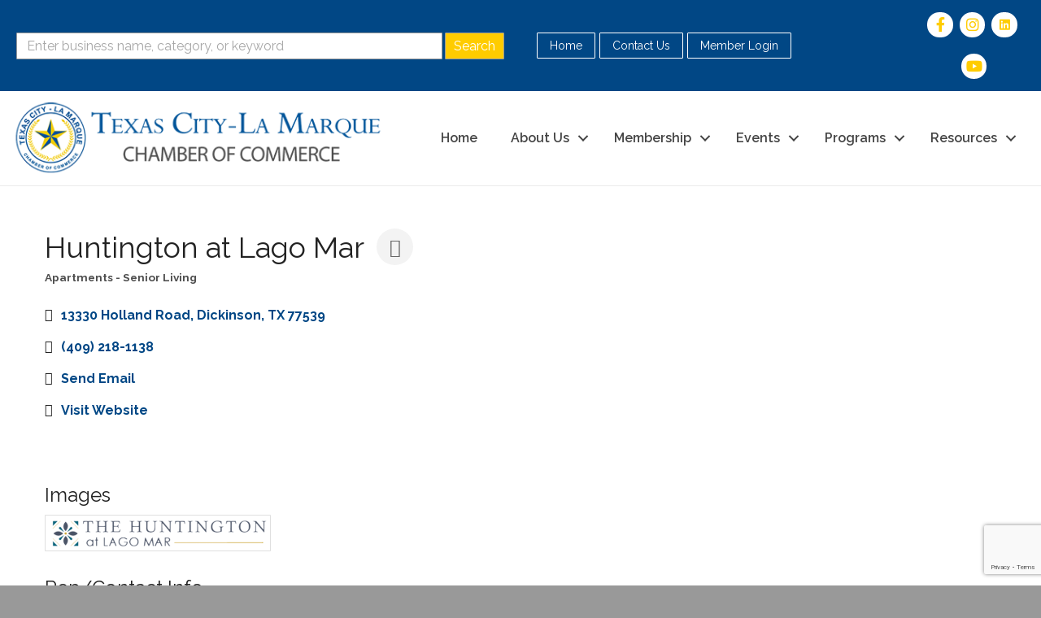

--- FILE ---
content_type: text/html; charset=utf-8
request_url: https://www.google.com/recaptcha/enterprise/anchor?ar=1&k=6LfI_T8rAAAAAMkWHrLP_GfSf3tLy9tKa839wcWa&co=aHR0cDovL2RpcmVjdG9yeS50Y2xtY2hhbWJlci5jb206ODA.&hl=en&v=PoyoqOPhxBO7pBk68S4YbpHZ&size=invisible&anchor-ms=20000&execute-ms=30000&cb=2unybsqco5sr
body_size: 48871
content:
<!DOCTYPE HTML><html dir="ltr" lang="en"><head><meta http-equiv="Content-Type" content="text/html; charset=UTF-8">
<meta http-equiv="X-UA-Compatible" content="IE=edge">
<title>reCAPTCHA</title>
<style type="text/css">
/* cyrillic-ext */
@font-face {
  font-family: 'Roboto';
  font-style: normal;
  font-weight: 400;
  font-stretch: 100%;
  src: url(//fonts.gstatic.com/s/roboto/v48/KFO7CnqEu92Fr1ME7kSn66aGLdTylUAMa3GUBHMdazTgWw.woff2) format('woff2');
  unicode-range: U+0460-052F, U+1C80-1C8A, U+20B4, U+2DE0-2DFF, U+A640-A69F, U+FE2E-FE2F;
}
/* cyrillic */
@font-face {
  font-family: 'Roboto';
  font-style: normal;
  font-weight: 400;
  font-stretch: 100%;
  src: url(//fonts.gstatic.com/s/roboto/v48/KFO7CnqEu92Fr1ME7kSn66aGLdTylUAMa3iUBHMdazTgWw.woff2) format('woff2');
  unicode-range: U+0301, U+0400-045F, U+0490-0491, U+04B0-04B1, U+2116;
}
/* greek-ext */
@font-face {
  font-family: 'Roboto';
  font-style: normal;
  font-weight: 400;
  font-stretch: 100%;
  src: url(//fonts.gstatic.com/s/roboto/v48/KFO7CnqEu92Fr1ME7kSn66aGLdTylUAMa3CUBHMdazTgWw.woff2) format('woff2');
  unicode-range: U+1F00-1FFF;
}
/* greek */
@font-face {
  font-family: 'Roboto';
  font-style: normal;
  font-weight: 400;
  font-stretch: 100%;
  src: url(//fonts.gstatic.com/s/roboto/v48/KFO7CnqEu92Fr1ME7kSn66aGLdTylUAMa3-UBHMdazTgWw.woff2) format('woff2');
  unicode-range: U+0370-0377, U+037A-037F, U+0384-038A, U+038C, U+038E-03A1, U+03A3-03FF;
}
/* math */
@font-face {
  font-family: 'Roboto';
  font-style: normal;
  font-weight: 400;
  font-stretch: 100%;
  src: url(//fonts.gstatic.com/s/roboto/v48/KFO7CnqEu92Fr1ME7kSn66aGLdTylUAMawCUBHMdazTgWw.woff2) format('woff2');
  unicode-range: U+0302-0303, U+0305, U+0307-0308, U+0310, U+0312, U+0315, U+031A, U+0326-0327, U+032C, U+032F-0330, U+0332-0333, U+0338, U+033A, U+0346, U+034D, U+0391-03A1, U+03A3-03A9, U+03B1-03C9, U+03D1, U+03D5-03D6, U+03F0-03F1, U+03F4-03F5, U+2016-2017, U+2034-2038, U+203C, U+2040, U+2043, U+2047, U+2050, U+2057, U+205F, U+2070-2071, U+2074-208E, U+2090-209C, U+20D0-20DC, U+20E1, U+20E5-20EF, U+2100-2112, U+2114-2115, U+2117-2121, U+2123-214F, U+2190, U+2192, U+2194-21AE, U+21B0-21E5, U+21F1-21F2, U+21F4-2211, U+2213-2214, U+2216-22FF, U+2308-230B, U+2310, U+2319, U+231C-2321, U+2336-237A, U+237C, U+2395, U+239B-23B7, U+23D0, U+23DC-23E1, U+2474-2475, U+25AF, U+25B3, U+25B7, U+25BD, U+25C1, U+25CA, U+25CC, U+25FB, U+266D-266F, U+27C0-27FF, U+2900-2AFF, U+2B0E-2B11, U+2B30-2B4C, U+2BFE, U+3030, U+FF5B, U+FF5D, U+1D400-1D7FF, U+1EE00-1EEFF;
}
/* symbols */
@font-face {
  font-family: 'Roboto';
  font-style: normal;
  font-weight: 400;
  font-stretch: 100%;
  src: url(//fonts.gstatic.com/s/roboto/v48/KFO7CnqEu92Fr1ME7kSn66aGLdTylUAMaxKUBHMdazTgWw.woff2) format('woff2');
  unicode-range: U+0001-000C, U+000E-001F, U+007F-009F, U+20DD-20E0, U+20E2-20E4, U+2150-218F, U+2190, U+2192, U+2194-2199, U+21AF, U+21E6-21F0, U+21F3, U+2218-2219, U+2299, U+22C4-22C6, U+2300-243F, U+2440-244A, U+2460-24FF, U+25A0-27BF, U+2800-28FF, U+2921-2922, U+2981, U+29BF, U+29EB, U+2B00-2BFF, U+4DC0-4DFF, U+FFF9-FFFB, U+10140-1018E, U+10190-1019C, U+101A0, U+101D0-101FD, U+102E0-102FB, U+10E60-10E7E, U+1D2C0-1D2D3, U+1D2E0-1D37F, U+1F000-1F0FF, U+1F100-1F1AD, U+1F1E6-1F1FF, U+1F30D-1F30F, U+1F315, U+1F31C, U+1F31E, U+1F320-1F32C, U+1F336, U+1F378, U+1F37D, U+1F382, U+1F393-1F39F, U+1F3A7-1F3A8, U+1F3AC-1F3AF, U+1F3C2, U+1F3C4-1F3C6, U+1F3CA-1F3CE, U+1F3D4-1F3E0, U+1F3ED, U+1F3F1-1F3F3, U+1F3F5-1F3F7, U+1F408, U+1F415, U+1F41F, U+1F426, U+1F43F, U+1F441-1F442, U+1F444, U+1F446-1F449, U+1F44C-1F44E, U+1F453, U+1F46A, U+1F47D, U+1F4A3, U+1F4B0, U+1F4B3, U+1F4B9, U+1F4BB, U+1F4BF, U+1F4C8-1F4CB, U+1F4D6, U+1F4DA, U+1F4DF, U+1F4E3-1F4E6, U+1F4EA-1F4ED, U+1F4F7, U+1F4F9-1F4FB, U+1F4FD-1F4FE, U+1F503, U+1F507-1F50B, U+1F50D, U+1F512-1F513, U+1F53E-1F54A, U+1F54F-1F5FA, U+1F610, U+1F650-1F67F, U+1F687, U+1F68D, U+1F691, U+1F694, U+1F698, U+1F6AD, U+1F6B2, U+1F6B9-1F6BA, U+1F6BC, U+1F6C6-1F6CF, U+1F6D3-1F6D7, U+1F6E0-1F6EA, U+1F6F0-1F6F3, U+1F6F7-1F6FC, U+1F700-1F7FF, U+1F800-1F80B, U+1F810-1F847, U+1F850-1F859, U+1F860-1F887, U+1F890-1F8AD, U+1F8B0-1F8BB, U+1F8C0-1F8C1, U+1F900-1F90B, U+1F93B, U+1F946, U+1F984, U+1F996, U+1F9E9, U+1FA00-1FA6F, U+1FA70-1FA7C, U+1FA80-1FA89, U+1FA8F-1FAC6, U+1FACE-1FADC, U+1FADF-1FAE9, U+1FAF0-1FAF8, U+1FB00-1FBFF;
}
/* vietnamese */
@font-face {
  font-family: 'Roboto';
  font-style: normal;
  font-weight: 400;
  font-stretch: 100%;
  src: url(//fonts.gstatic.com/s/roboto/v48/KFO7CnqEu92Fr1ME7kSn66aGLdTylUAMa3OUBHMdazTgWw.woff2) format('woff2');
  unicode-range: U+0102-0103, U+0110-0111, U+0128-0129, U+0168-0169, U+01A0-01A1, U+01AF-01B0, U+0300-0301, U+0303-0304, U+0308-0309, U+0323, U+0329, U+1EA0-1EF9, U+20AB;
}
/* latin-ext */
@font-face {
  font-family: 'Roboto';
  font-style: normal;
  font-weight: 400;
  font-stretch: 100%;
  src: url(//fonts.gstatic.com/s/roboto/v48/KFO7CnqEu92Fr1ME7kSn66aGLdTylUAMa3KUBHMdazTgWw.woff2) format('woff2');
  unicode-range: U+0100-02BA, U+02BD-02C5, U+02C7-02CC, U+02CE-02D7, U+02DD-02FF, U+0304, U+0308, U+0329, U+1D00-1DBF, U+1E00-1E9F, U+1EF2-1EFF, U+2020, U+20A0-20AB, U+20AD-20C0, U+2113, U+2C60-2C7F, U+A720-A7FF;
}
/* latin */
@font-face {
  font-family: 'Roboto';
  font-style: normal;
  font-weight: 400;
  font-stretch: 100%;
  src: url(//fonts.gstatic.com/s/roboto/v48/KFO7CnqEu92Fr1ME7kSn66aGLdTylUAMa3yUBHMdazQ.woff2) format('woff2');
  unicode-range: U+0000-00FF, U+0131, U+0152-0153, U+02BB-02BC, U+02C6, U+02DA, U+02DC, U+0304, U+0308, U+0329, U+2000-206F, U+20AC, U+2122, U+2191, U+2193, U+2212, U+2215, U+FEFF, U+FFFD;
}
/* cyrillic-ext */
@font-face {
  font-family: 'Roboto';
  font-style: normal;
  font-weight: 500;
  font-stretch: 100%;
  src: url(//fonts.gstatic.com/s/roboto/v48/KFO7CnqEu92Fr1ME7kSn66aGLdTylUAMa3GUBHMdazTgWw.woff2) format('woff2');
  unicode-range: U+0460-052F, U+1C80-1C8A, U+20B4, U+2DE0-2DFF, U+A640-A69F, U+FE2E-FE2F;
}
/* cyrillic */
@font-face {
  font-family: 'Roboto';
  font-style: normal;
  font-weight: 500;
  font-stretch: 100%;
  src: url(//fonts.gstatic.com/s/roboto/v48/KFO7CnqEu92Fr1ME7kSn66aGLdTylUAMa3iUBHMdazTgWw.woff2) format('woff2');
  unicode-range: U+0301, U+0400-045F, U+0490-0491, U+04B0-04B1, U+2116;
}
/* greek-ext */
@font-face {
  font-family: 'Roboto';
  font-style: normal;
  font-weight: 500;
  font-stretch: 100%;
  src: url(//fonts.gstatic.com/s/roboto/v48/KFO7CnqEu92Fr1ME7kSn66aGLdTylUAMa3CUBHMdazTgWw.woff2) format('woff2');
  unicode-range: U+1F00-1FFF;
}
/* greek */
@font-face {
  font-family: 'Roboto';
  font-style: normal;
  font-weight: 500;
  font-stretch: 100%;
  src: url(//fonts.gstatic.com/s/roboto/v48/KFO7CnqEu92Fr1ME7kSn66aGLdTylUAMa3-UBHMdazTgWw.woff2) format('woff2');
  unicode-range: U+0370-0377, U+037A-037F, U+0384-038A, U+038C, U+038E-03A1, U+03A3-03FF;
}
/* math */
@font-face {
  font-family: 'Roboto';
  font-style: normal;
  font-weight: 500;
  font-stretch: 100%;
  src: url(//fonts.gstatic.com/s/roboto/v48/KFO7CnqEu92Fr1ME7kSn66aGLdTylUAMawCUBHMdazTgWw.woff2) format('woff2');
  unicode-range: U+0302-0303, U+0305, U+0307-0308, U+0310, U+0312, U+0315, U+031A, U+0326-0327, U+032C, U+032F-0330, U+0332-0333, U+0338, U+033A, U+0346, U+034D, U+0391-03A1, U+03A3-03A9, U+03B1-03C9, U+03D1, U+03D5-03D6, U+03F0-03F1, U+03F4-03F5, U+2016-2017, U+2034-2038, U+203C, U+2040, U+2043, U+2047, U+2050, U+2057, U+205F, U+2070-2071, U+2074-208E, U+2090-209C, U+20D0-20DC, U+20E1, U+20E5-20EF, U+2100-2112, U+2114-2115, U+2117-2121, U+2123-214F, U+2190, U+2192, U+2194-21AE, U+21B0-21E5, U+21F1-21F2, U+21F4-2211, U+2213-2214, U+2216-22FF, U+2308-230B, U+2310, U+2319, U+231C-2321, U+2336-237A, U+237C, U+2395, U+239B-23B7, U+23D0, U+23DC-23E1, U+2474-2475, U+25AF, U+25B3, U+25B7, U+25BD, U+25C1, U+25CA, U+25CC, U+25FB, U+266D-266F, U+27C0-27FF, U+2900-2AFF, U+2B0E-2B11, U+2B30-2B4C, U+2BFE, U+3030, U+FF5B, U+FF5D, U+1D400-1D7FF, U+1EE00-1EEFF;
}
/* symbols */
@font-face {
  font-family: 'Roboto';
  font-style: normal;
  font-weight: 500;
  font-stretch: 100%;
  src: url(//fonts.gstatic.com/s/roboto/v48/KFO7CnqEu92Fr1ME7kSn66aGLdTylUAMaxKUBHMdazTgWw.woff2) format('woff2');
  unicode-range: U+0001-000C, U+000E-001F, U+007F-009F, U+20DD-20E0, U+20E2-20E4, U+2150-218F, U+2190, U+2192, U+2194-2199, U+21AF, U+21E6-21F0, U+21F3, U+2218-2219, U+2299, U+22C4-22C6, U+2300-243F, U+2440-244A, U+2460-24FF, U+25A0-27BF, U+2800-28FF, U+2921-2922, U+2981, U+29BF, U+29EB, U+2B00-2BFF, U+4DC0-4DFF, U+FFF9-FFFB, U+10140-1018E, U+10190-1019C, U+101A0, U+101D0-101FD, U+102E0-102FB, U+10E60-10E7E, U+1D2C0-1D2D3, U+1D2E0-1D37F, U+1F000-1F0FF, U+1F100-1F1AD, U+1F1E6-1F1FF, U+1F30D-1F30F, U+1F315, U+1F31C, U+1F31E, U+1F320-1F32C, U+1F336, U+1F378, U+1F37D, U+1F382, U+1F393-1F39F, U+1F3A7-1F3A8, U+1F3AC-1F3AF, U+1F3C2, U+1F3C4-1F3C6, U+1F3CA-1F3CE, U+1F3D4-1F3E0, U+1F3ED, U+1F3F1-1F3F3, U+1F3F5-1F3F7, U+1F408, U+1F415, U+1F41F, U+1F426, U+1F43F, U+1F441-1F442, U+1F444, U+1F446-1F449, U+1F44C-1F44E, U+1F453, U+1F46A, U+1F47D, U+1F4A3, U+1F4B0, U+1F4B3, U+1F4B9, U+1F4BB, U+1F4BF, U+1F4C8-1F4CB, U+1F4D6, U+1F4DA, U+1F4DF, U+1F4E3-1F4E6, U+1F4EA-1F4ED, U+1F4F7, U+1F4F9-1F4FB, U+1F4FD-1F4FE, U+1F503, U+1F507-1F50B, U+1F50D, U+1F512-1F513, U+1F53E-1F54A, U+1F54F-1F5FA, U+1F610, U+1F650-1F67F, U+1F687, U+1F68D, U+1F691, U+1F694, U+1F698, U+1F6AD, U+1F6B2, U+1F6B9-1F6BA, U+1F6BC, U+1F6C6-1F6CF, U+1F6D3-1F6D7, U+1F6E0-1F6EA, U+1F6F0-1F6F3, U+1F6F7-1F6FC, U+1F700-1F7FF, U+1F800-1F80B, U+1F810-1F847, U+1F850-1F859, U+1F860-1F887, U+1F890-1F8AD, U+1F8B0-1F8BB, U+1F8C0-1F8C1, U+1F900-1F90B, U+1F93B, U+1F946, U+1F984, U+1F996, U+1F9E9, U+1FA00-1FA6F, U+1FA70-1FA7C, U+1FA80-1FA89, U+1FA8F-1FAC6, U+1FACE-1FADC, U+1FADF-1FAE9, U+1FAF0-1FAF8, U+1FB00-1FBFF;
}
/* vietnamese */
@font-face {
  font-family: 'Roboto';
  font-style: normal;
  font-weight: 500;
  font-stretch: 100%;
  src: url(//fonts.gstatic.com/s/roboto/v48/KFO7CnqEu92Fr1ME7kSn66aGLdTylUAMa3OUBHMdazTgWw.woff2) format('woff2');
  unicode-range: U+0102-0103, U+0110-0111, U+0128-0129, U+0168-0169, U+01A0-01A1, U+01AF-01B0, U+0300-0301, U+0303-0304, U+0308-0309, U+0323, U+0329, U+1EA0-1EF9, U+20AB;
}
/* latin-ext */
@font-face {
  font-family: 'Roboto';
  font-style: normal;
  font-weight: 500;
  font-stretch: 100%;
  src: url(//fonts.gstatic.com/s/roboto/v48/KFO7CnqEu92Fr1ME7kSn66aGLdTylUAMa3KUBHMdazTgWw.woff2) format('woff2');
  unicode-range: U+0100-02BA, U+02BD-02C5, U+02C7-02CC, U+02CE-02D7, U+02DD-02FF, U+0304, U+0308, U+0329, U+1D00-1DBF, U+1E00-1E9F, U+1EF2-1EFF, U+2020, U+20A0-20AB, U+20AD-20C0, U+2113, U+2C60-2C7F, U+A720-A7FF;
}
/* latin */
@font-face {
  font-family: 'Roboto';
  font-style: normal;
  font-weight: 500;
  font-stretch: 100%;
  src: url(//fonts.gstatic.com/s/roboto/v48/KFO7CnqEu92Fr1ME7kSn66aGLdTylUAMa3yUBHMdazQ.woff2) format('woff2');
  unicode-range: U+0000-00FF, U+0131, U+0152-0153, U+02BB-02BC, U+02C6, U+02DA, U+02DC, U+0304, U+0308, U+0329, U+2000-206F, U+20AC, U+2122, U+2191, U+2193, U+2212, U+2215, U+FEFF, U+FFFD;
}
/* cyrillic-ext */
@font-face {
  font-family: 'Roboto';
  font-style: normal;
  font-weight: 900;
  font-stretch: 100%;
  src: url(//fonts.gstatic.com/s/roboto/v48/KFO7CnqEu92Fr1ME7kSn66aGLdTylUAMa3GUBHMdazTgWw.woff2) format('woff2');
  unicode-range: U+0460-052F, U+1C80-1C8A, U+20B4, U+2DE0-2DFF, U+A640-A69F, U+FE2E-FE2F;
}
/* cyrillic */
@font-face {
  font-family: 'Roboto';
  font-style: normal;
  font-weight: 900;
  font-stretch: 100%;
  src: url(//fonts.gstatic.com/s/roboto/v48/KFO7CnqEu92Fr1ME7kSn66aGLdTylUAMa3iUBHMdazTgWw.woff2) format('woff2');
  unicode-range: U+0301, U+0400-045F, U+0490-0491, U+04B0-04B1, U+2116;
}
/* greek-ext */
@font-face {
  font-family: 'Roboto';
  font-style: normal;
  font-weight: 900;
  font-stretch: 100%;
  src: url(//fonts.gstatic.com/s/roboto/v48/KFO7CnqEu92Fr1ME7kSn66aGLdTylUAMa3CUBHMdazTgWw.woff2) format('woff2');
  unicode-range: U+1F00-1FFF;
}
/* greek */
@font-face {
  font-family: 'Roboto';
  font-style: normal;
  font-weight: 900;
  font-stretch: 100%;
  src: url(//fonts.gstatic.com/s/roboto/v48/KFO7CnqEu92Fr1ME7kSn66aGLdTylUAMa3-UBHMdazTgWw.woff2) format('woff2');
  unicode-range: U+0370-0377, U+037A-037F, U+0384-038A, U+038C, U+038E-03A1, U+03A3-03FF;
}
/* math */
@font-face {
  font-family: 'Roboto';
  font-style: normal;
  font-weight: 900;
  font-stretch: 100%;
  src: url(//fonts.gstatic.com/s/roboto/v48/KFO7CnqEu92Fr1ME7kSn66aGLdTylUAMawCUBHMdazTgWw.woff2) format('woff2');
  unicode-range: U+0302-0303, U+0305, U+0307-0308, U+0310, U+0312, U+0315, U+031A, U+0326-0327, U+032C, U+032F-0330, U+0332-0333, U+0338, U+033A, U+0346, U+034D, U+0391-03A1, U+03A3-03A9, U+03B1-03C9, U+03D1, U+03D5-03D6, U+03F0-03F1, U+03F4-03F5, U+2016-2017, U+2034-2038, U+203C, U+2040, U+2043, U+2047, U+2050, U+2057, U+205F, U+2070-2071, U+2074-208E, U+2090-209C, U+20D0-20DC, U+20E1, U+20E5-20EF, U+2100-2112, U+2114-2115, U+2117-2121, U+2123-214F, U+2190, U+2192, U+2194-21AE, U+21B0-21E5, U+21F1-21F2, U+21F4-2211, U+2213-2214, U+2216-22FF, U+2308-230B, U+2310, U+2319, U+231C-2321, U+2336-237A, U+237C, U+2395, U+239B-23B7, U+23D0, U+23DC-23E1, U+2474-2475, U+25AF, U+25B3, U+25B7, U+25BD, U+25C1, U+25CA, U+25CC, U+25FB, U+266D-266F, U+27C0-27FF, U+2900-2AFF, U+2B0E-2B11, U+2B30-2B4C, U+2BFE, U+3030, U+FF5B, U+FF5D, U+1D400-1D7FF, U+1EE00-1EEFF;
}
/* symbols */
@font-face {
  font-family: 'Roboto';
  font-style: normal;
  font-weight: 900;
  font-stretch: 100%;
  src: url(//fonts.gstatic.com/s/roboto/v48/KFO7CnqEu92Fr1ME7kSn66aGLdTylUAMaxKUBHMdazTgWw.woff2) format('woff2');
  unicode-range: U+0001-000C, U+000E-001F, U+007F-009F, U+20DD-20E0, U+20E2-20E4, U+2150-218F, U+2190, U+2192, U+2194-2199, U+21AF, U+21E6-21F0, U+21F3, U+2218-2219, U+2299, U+22C4-22C6, U+2300-243F, U+2440-244A, U+2460-24FF, U+25A0-27BF, U+2800-28FF, U+2921-2922, U+2981, U+29BF, U+29EB, U+2B00-2BFF, U+4DC0-4DFF, U+FFF9-FFFB, U+10140-1018E, U+10190-1019C, U+101A0, U+101D0-101FD, U+102E0-102FB, U+10E60-10E7E, U+1D2C0-1D2D3, U+1D2E0-1D37F, U+1F000-1F0FF, U+1F100-1F1AD, U+1F1E6-1F1FF, U+1F30D-1F30F, U+1F315, U+1F31C, U+1F31E, U+1F320-1F32C, U+1F336, U+1F378, U+1F37D, U+1F382, U+1F393-1F39F, U+1F3A7-1F3A8, U+1F3AC-1F3AF, U+1F3C2, U+1F3C4-1F3C6, U+1F3CA-1F3CE, U+1F3D4-1F3E0, U+1F3ED, U+1F3F1-1F3F3, U+1F3F5-1F3F7, U+1F408, U+1F415, U+1F41F, U+1F426, U+1F43F, U+1F441-1F442, U+1F444, U+1F446-1F449, U+1F44C-1F44E, U+1F453, U+1F46A, U+1F47D, U+1F4A3, U+1F4B0, U+1F4B3, U+1F4B9, U+1F4BB, U+1F4BF, U+1F4C8-1F4CB, U+1F4D6, U+1F4DA, U+1F4DF, U+1F4E3-1F4E6, U+1F4EA-1F4ED, U+1F4F7, U+1F4F9-1F4FB, U+1F4FD-1F4FE, U+1F503, U+1F507-1F50B, U+1F50D, U+1F512-1F513, U+1F53E-1F54A, U+1F54F-1F5FA, U+1F610, U+1F650-1F67F, U+1F687, U+1F68D, U+1F691, U+1F694, U+1F698, U+1F6AD, U+1F6B2, U+1F6B9-1F6BA, U+1F6BC, U+1F6C6-1F6CF, U+1F6D3-1F6D7, U+1F6E0-1F6EA, U+1F6F0-1F6F3, U+1F6F7-1F6FC, U+1F700-1F7FF, U+1F800-1F80B, U+1F810-1F847, U+1F850-1F859, U+1F860-1F887, U+1F890-1F8AD, U+1F8B0-1F8BB, U+1F8C0-1F8C1, U+1F900-1F90B, U+1F93B, U+1F946, U+1F984, U+1F996, U+1F9E9, U+1FA00-1FA6F, U+1FA70-1FA7C, U+1FA80-1FA89, U+1FA8F-1FAC6, U+1FACE-1FADC, U+1FADF-1FAE9, U+1FAF0-1FAF8, U+1FB00-1FBFF;
}
/* vietnamese */
@font-face {
  font-family: 'Roboto';
  font-style: normal;
  font-weight: 900;
  font-stretch: 100%;
  src: url(//fonts.gstatic.com/s/roboto/v48/KFO7CnqEu92Fr1ME7kSn66aGLdTylUAMa3OUBHMdazTgWw.woff2) format('woff2');
  unicode-range: U+0102-0103, U+0110-0111, U+0128-0129, U+0168-0169, U+01A0-01A1, U+01AF-01B0, U+0300-0301, U+0303-0304, U+0308-0309, U+0323, U+0329, U+1EA0-1EF9, U+20AB;
}
/* latin-ext */
@font-face {
  font-family: 'Roboto';
  font-style: normal;
  font-weight: 900;
  font-stretch: 100%;
  src: url(//fonts.gstatic.com/s/roboto/v48/KFO7CnqEu92Fr1ME7kSn66aGLdTylUAMa3KUBHMdazTgWw.woff2) format('woff2');
  unicode-range: U+0100-02BA, U+02BD-02C5, U+02C7-02CC, U+02CE-02D7, U+02DD-02FF, U+0304, U+0308, U+0329, U+1D00-1DBF, U+1E00-1E9F, U+1EF2-1EFF, U+2020, U+20A0-20AB, U+20AD-20C0, U+2113, U+2C60-2C7F, U+A720-A7FF;
}
/* latin */
@font-face {
  font-family: 'Roboto';
  font-style: normal;
  font-weight: 900;
  font-stretch: 100%;
  src: url(//fonts.gstatic.com/s/roboto/v48/KFO7CnqEu92Fr1ME7kSn66aGLdTylUAMa3yUBHMdazQ.woff2) format('woff2');
  unicode-range: U+0000-00FF, U+0131, U+0152-0153, U+02BB-02BC, U+02C6, U+02DA, U+02DC, U+0304, U+0308, U+0329, U+2000-206F, U+20AC, U+2122, U+2191, U+2193, U+2212, U+2215, U+FEFF, U+FFFD;
}

</style>
<link rel="stylesheet" type="text/css" href="https://www.gstatic.com/recaptcha/releases/PoyoqOPhxBO7pBk68S4YbpHZ/styles__ltr.css">
<script nonce="6qBWz9j3nvJxBL1hot5RTg" type="text/javascript">window['__recaptcha_api'] = 'https://www.google.com/recaptcha/enterprise/';</script>
<script type="text/javascript" src="https://www.gstatic.com/recaptcha/releases/PoyoqOPhxBO7pBk68S4YbpHZ/recaptcha__en.js" nonce="6qBWz9j3nvJxBL1hot5RTg">
      
    </script></head>
<body><div id="rc-anchor-alert" class="rc-anchor-alert"></div>
<input type="hidden" id="recaptcha-token" value="[base64]">
<script type="text/javascript" nonce="6qBWz9j3nvJxBL1hot5RTg">
      recaptcha.anchor.Main.init("[\x22ainput\x22,[\x22bgdata\x22,\x22\x22,\[base64]/[base64]/UltIKytdPWE6KGE8MjA0OD9SW0grK109YT4+NnwxOTI6KChhJjY0NTEyKT09NTUyOTYmJnErMTxoLmxlbmd0aCYmKGguY2hhckNvZGVBdChxKzEpJjY0NTEyKT09NTYzMjA/[base64]/MjU1OlI/[base64]/[base64]/[base64]/[base64]/[base64]/[base64]/[base64]/[base64]/[base64]/[base64]\x22,\[base64]\\u003d\\u003d\x22,\x22HTfCssO9w5lawrnCjXE/ZRTCj2PDjMKmw5fCtcKlGMKKw5BwFMOzw5bCkcO8TBXDll3Cj2xKwpvDoybCpMKvICdfKUvCn8OCSMKEbBjCkiPCtsOxwpMAwrXCswPDs3htw6HDrWfCoDjDj8OnTsKfwoPDpkcYGG/Dmmc7A8OTbsOFb0cmMHfDokMkbkbCgxsaw6R+wrTCqcOqZ8OLwqTCm8OTwqTCrGZ+C8KSWGfCojojw5bCiMKSbnM2TMKZwrYFw742BBXDgMKtX8KZY17Cr33DhMKFw5duDWkpbHlyw5dgwrZowpHDucK/w53CmhfCix9dc8Kqw5gqFwjCosOmwod2NCVKwr4QfMKoYBbCuyAIw4HDuDHCv3c1Wn8TFgTDqhcjwqrDpsO3LxtUJsKQwpdeWsK2w6XDl1A1MFUCXsO2bMK2wpnDuMOjwpQCw4TDqBbDqMKdwoU9w51Bw5YdTUzDtU4iw6fCinHDi8K2RcKkwosGwq/[base64]/ChMKJw7nCvcOTd8O0UlIcKkRTKlbDgko5w6vCg3zCuMOHXTUTeMK2QBTDtSDCvXnDpMOoHMKZfxDDlsKvax/CgMODKsO1a1nCp3vDjhzDoClMbMK3wqB6w7jClsKUw7/CnFvClEx2HCB5KGBme8KzETlvw5HDuMKuDT8VCMO2Mi5lwrvDssOMwot7w5TDrnfDnDzClcK4Nn3DhGsNDGZ2J0g/w6cgw4zCoE/CjcO1wr/CmXsRwq7CkHsXw77CqgE/[base64]/CsMKBw55WbwbDusORwrQSQsO9w5TDhMKQVMOFwrPCjwYPwpzDoEZ9ecKlwpjCisOaF8KtAMO4w6QiJsKmw7BTRMOSwovDkWTCkcKlE3TClcKbe8OOF8O3w57DgMO5bnPDh8K7wrXCp8OwWcKQwo7CusOhw7l5wrYNUysmw65uc3EMcRrDhlHDrMOPWcKZZ8OAw5c/LMOfOMKow54gwqnCmsKSw6bDrA7DsMOFXsK2Jgh+USnDicKbNcOiw5vDu8KIw5Vow67DsTs7BXzChzUybXEAFHwzw4kdMsOVwplyPgPDngzDtMKcwqpQwopaDsK/A2fDlSUHXMKVeDt2w5rCs8O+cMOEWmNfw6pxPkfCv8O7VCrDoRhnwp7CiMOYw6IPw5zDgsK5XMO2SF7DjFPCvsOhw5nCl0A/wqzDmMO/wrnDnxUAwqEOw4ETdMKWBMKEwp7DllJNw7odwpLDpHRywo3Dt8KncRbDjcOuesO5CxA/[base64]/CpAbDnMKNw4Y7MsOZwrTDpMOoWzsfw6FIaDsWw5YPNsKmw694wpxGwr0qSMKoD8K0wphPDSdFKG3CoiBADXPDqsK0CMK7IsONUsOBDX4Lwp84LXvCny/Ck8Ozw63DuMOgw60UHnPDv8KjIxLDnVVfJ1IOPsOZH8KXIsK+w5XCqWXDvcOaw57DtH0cFgFfw6fDtcK3BcO2YcOiw7c6wobCrcKEdMKnw6IswojDmx9CHyojw7PDqkl3DsO5w7kuw4DDgsOiWil3CMKVFCXCikXDtMOAKMKJFgjCj8OpwpLDsB/CiMKbYDE0w5VeZyHCt1IzwppSCcKwwoZGCcOTYBPCvEx9wo0lw4DDhGRbwqBeCsOWfG/ClDHColhaLmRCwplEwrrCr2NRwqhhw5lKdSXCjsOSNMOwwr3Cu2YXSAVHOh/DjcOww7jDpcKLw4JsTsOHTVR1wrnDrAFSw5bDh8KdOxbDqsK6w50WCE3CizNxw44EwrDCtHQqYsOZbmZrw5w/[base64]/wqzClmDCmcKCwp0nw5BCe8OUGjFOwrjDnA/CinXDsVLCoFrCjcK5AmFbwpE8w4vCrCHCtMObwoguw5ZoCMOZwr/DqsKbwqfCvzQKwoXDisOtSDAEwo3CqwNzZFZ5w5PCkUg1PWnCkQXCh23Cg8K/[base64]/w5XDmkDDk8KLw4/CkcOVD2JJwpBCwo7CssK2wroeF8KjOGPDrMO9wozCucOBwpXCgg7DsQPCoMO8w6TCt8O8wqs0woN4EsOpwrYOwopeZcOYwq0TX8KMw7NHd8K8wrhhw6BJw5TCkQrDlw/CnWXDs8ODLMKFw610wqHDs8OcK8KbHxorOMOqAjJ1W8OcFMKoacOZNcOnwr3Dp1nDmMKRwobCvyLDvAZHeifCkygVw7Rxw6c4wpnCvBzDgDvDhcK9HMOBwoFIw7rDkMK4w6zDj2NiQMKAOsK9w57CmcOkYzFJIH3CpWsOwo/DmG9Lw6LChWrCo1tzw5o2LGzCu8Olwrklw53DtVVFHcKBHMKrEMK7bSkDDcKnUsKbw45zejDDkHrCv8KBXm9lMRhUwq5BOsKQw5RIw6zCpDBPw4zDrg3DrcKPw7jDpVrDgU7DsBlnwr/DojMwT8KOI1jCkR3DsMKEw54WFDINw6YQIcO/bcKSADsmNR/DglzCjMKECMOOBcO7eS7CqcKYYcOXbHvCmS3CvcKNecOwwp/CswoaUUYpwpDDqcO5w63DuMOYwoDDgcKdYCtXw6/DpXnCksOCwrcuQ2fCoMOHVh5mwrbDp8Kqw4YjwqDCsT03wow6wqh3NUbDih0iw5fDmcO0EMKFw49bZFduOADDosKdFE/Cp8OxBghOwp3Cq2Juw7jDgcKMecOPw4DCt8OWdWEQBMOCwpAWDsOnRlo5OcOkw6TCo8KRw6rCscKIAsKZwocwPcOhwprDjxvCtsOjaDfDlhkYwol7wqHClMOIwqd0aXXDqcO/JkhwG1pLw4HDj1FLwobDsMODasKcDFxNwpcoEsK8w7TCscOVwrHCv8OCG1t+ADdDJ2AlwrjDtQZvfsORwoUrwqxJAcKnEMKUEcKPw7TDkMKlMsO0woHCtcO0w6EUw7kcw6svVsKyYDgxwr/DjsOXwqfChMOKwprDo1nCuHLDuMOhw6JGwojCv8KbVsKcwqpSf8O/w4LCkDM4LMKiwoVow5cFwoHCucKHwpBmM8KPd8K4w5DDrTbDiXLDr2AjTh8RRHrCsMKXQ8OsI0ATBEbDsXRPBSIYwr43Vn/DkwIVDgXChC9Qw5tew5l9N8OmRcOVwqvDgcOQWMKZw4c8DyQzXcKLwp/DnsOfwqZlw68Pw5DDiMKHQcO/wrwkeMK/[base64]/Dg8OMw70rQMO8wqx1S8Oid8KNw6NWw5vCiMKpBhfDjMKvw63DjMOQwpjCicKdeR8Bw7A+dE3DssOywpPCv8Otw67CosOSwovCvQ/[base64]/DusOfwr/CtG/Du8O2F8KFWMKkOcKDw5bDmMKOw5LCnivCsQI4I01IZVTDlsOlW8OzMMKnJMK5wrUQC05xBWHCpjvCi1dBwrHDvXB5JMK5wr/Dj8K3wpNsw5pwwqnDr8KQw6fCiMONM8Kjw6DDk8OXwpU4ZjDDjcKJw7PCo8O8IWfDsMOuwrrDkMKVKy/[base64]/[base64]/[base64]/CpMOzwphNa3wYw7VHw6MkwqbCo8KzbMOhNsKRKTzCp8KMc8KFRg9vw5bDjsOiw7/CvcK8w43Dm8O2w55UwoLDtsOSUsOsacOAw45kw7A8wqAIJlPDlMOyV8Ovw48Kw4tWwromAydgw7NEwr16CsOAHAVBwq/DrsOUw7zDucKzcg/DpSfDiB7Dm3vCn8OSI8O5bAzCiMKYBcObwq1MTR/[base64]/CusOiGTDDqjTCgsONw6PCkm5EF8OSw7fDkA0VDijDimUJw6gUIcOZw5xnXE/DgMKQUjUSw61rcsKXw7TDmMKPHcKaU8Kuw5vDkMK/[base64]/w5DCpMKPWCouHMKpAALDnxnCiiDChsKid8Kbw7XCnsO6eX3DucK/w4kTfMKOw43DqWfDsMKAKnTDs0PCkgDDkkXDjMOCw7pyw5PCvzrCtXI3wpI9w7R4KsKveMOtw6xcwqJ0wq3Cv3XDsSs3w47Do2PCtlHDkC88wpDDmcKAw5BhZhLDuT/[base64]/DhxDDr8KPwrbCoBjDtcKqw77Dl8OwaW9rEhVSFGU9L8OXw7/DscKfw5RwDHQAQMKOwrJgSEvDp0tubEDDoBlZbGUIwpfDicKUIwt8w4Nuw5BdwrnDl1vDo8K/[base64]/[base64]/alfCgMO0wqTDhxbCtRHDq8OZwphRKCMiDsOLNXxQw5wqw5Z9U8KOw5FfSF7Dv8ODw5/DusKAeMKAwoFcXhfClGzCk8K5aMO9w73DnsO/wrLCuMO7wpbCkG9lwqQzdH3ClTVqeFfDvBHCnMKGw6jDhkMHw69ww7dGwrY7VMKHZ8O1HAXDosKyw6NECQ90XMOvEDAvbcKYwqVRScO1esO+LMOoKSbDmGYvE8KrwrIawojDlMOow7bDk8KNc3wxwrRjYsOKwp3DscOMN8ObXMOVwqE6w6hGwp/DlFTCp8KQNVEZal/Dj2fCukILRV5Nc1fDjUXDoXPDn8O5AwtBXsObwrLDuXfDqhHDhMK+wo/[base64]/UsKGP28mEsO3cMOlwoMjIFQ2WMO6a17DkTjCrcKqw4TCjcO5dsOvwroyw7rDp8OOJXzCucKKaMK6bQZ9RMKiLWHCsBAow7fDonHDn3LCqn/DrDjDrBUpwqPDoSfDi8O4OzsgK8KXwpB0w7smw4nDhRgiw65EIcK5BiXCt8KUF8O8R3nCoQfDpA4aFjcMIsOjNMOEw48vw4tHXcOHwr7DiikrI03DocKYwotDZsOmG3vDuMOxwrzCl8KqwpdowpVha0haBHfCjQXCsE7Ck2vChcKzY8KkT8OOCWvDssKXUSfDt3ljVH/[base64]/[base64]/[base64]/H8O7NMOmwowgw6QEFRTDuj96w4XCtx0YwqYfJCXDmMK2w6XCsgDCoz53OMK/ZSzCv8OIwpDCoMOkwpjCll0aNsKCwoIyaSbCksOVw4QEPw8cw7vCkMKdSMO7w4VGSgnCt8K6w7oow6pNE8KZw5PDu8OFwqzDq8OhZiPDuWNuNVLDnG5kSTA+csOrw6w/RcO3FMOYY8O2wpgAY8OGw7g7B8KadsOdfFY7wpDCisK1dcOzSz8RZcOtZMO0w5/Cizkfewdsw4lVwqzCj8Kkw5IaDMOeAsOaw60tw63Cg8OTwppmNMO4fMOnL0PCp8K2w74Awq1NDkwga8Ogwqgpw4UswpgRRMKgwpkuw64fP8OvfMO6w48ZwpjCimbCg8ORw73DlcOiVj4scMO/S2jCt8Kowo5gwr/CrMODMsK7wqbCksO+wqQBasKLw5I/[base64]/wo7DpyTCn8OdVsKjwr3DkcKGIMOvwolHw6zDiBtpc8KwwrN8MDTDok/DpMKqwpHDi8Khw5tSwrrCrn9hDcOFw7lfw75iw61Gw7bCoMKDDsK8wpXDtsKlbmUtEQfDvFNCGsKPwqgWV0AzRGzCt3LDi8KXw78MM8K+w5QLNMK7wpzCkMKdS8KAw6tywp1hw6vCmRTCkDjCj8OZJMKjK8KgwovDuFV/YW0kw5XCjMOBecOcwq8HKMOJdSnDh8Kww6zCoCXCkcO0w6bCmsOLL8O2dRtQfMKECCAOwqlvw6DDoTB1wr5Uw6EzbznDr8KMw7BhOcKjwrnCkgQIVsOXw6/CkXnCqiEJw7EewrQ6DcKPXkw5w5zDssOkPCFbw7cawqPDnQttwrDCtTI6LRfCqSNDQ8Knw4rCh0dtCsOwSWIcC8O5HA0hw5zCrcKbUR7DgcOVw5LDghYZw5PDksKywqhIw4LDl8OYE8OpPBtuwrrCtynDqF0Uwp/DjAhuwq3CoMKCSWRFPcOELEhCa1XCucKnXcKPw67DsMKgew4kwplFXcK9EsOaIMO3K8OYCcOXwo7DvsOyHFnCt0grw6jCgcO9ZsKhw4svwp/DmMOVfB82TMOSw5DChMOdUgEYe8OfwrRUwp3Dm0/CgsOCwo1TRsKKYMOcOMKkwrDDocOaXGd1w4k8w7Ihwp3CpXzCp8KoNcOLw57DjAUlwq1SwoJtwrMGwr3DpUTCu3rCuVd0w5nCosOXwqnDmVLDrsOVw5vDuhXCvSHCumPDrsO9Rm7DrgbDu8Oywr/DhMK0FsKJRMKnSsO/GsOow6zCocO1wpPDhVApcxghQTNuUsK6W8Olwq/CvMKowp9nwo3CrmQ/[base64]/DvQ0RRlrCjQMYcnswAHvDiVDDrSXCtizCgMK9PsOqQcKDNsKnbcOydD8ibF8kSMKeDSEFw7bCoMO4P8Klwo5Yw44Uw67DrsOQwoQ2wrLDoEvCnMO3CcKYwphgHB8IPWbCqzQDGg/DqxzCp0ldwos1w6/CgCYMYsOUDcOvccKGw4PDlHZZCUnCqsOHwpocw5QMwrvCqsKawrBkWwsoAcKZUMOVwr9cw64EwrROYMKowqRGw5dewp4Hw4nDiMOhAsK4cSNow4DCqcKvXcOGDQvCtcOAw6/[base64]/[base64]/Dl8O8F8ONw5nDrMKcJ8KQw5l0ClnCpnLDqQTDjcOAw6lxBkjCgBnCnFp8wrBtw6hBw4cEd2V8wpwfDMOPw7BzwqtaH3LCjcOgwqzDhMK5wowAa1PDvjhrPsO2QsKqw6UBwonChsOjGcOnw7/DgyHDtzrComjCnhXDpcKAKiTDoQhNY0rCnMOww73DtsO/wp3CtsOlwqjDpi9/Pyp0wovDkjs0eXcdOXsKXcOKwqrCphwJw6rDnjBswqp8SsKXPsOYwqvCpsOJbgfDvMKYMlcGwovDscOsWWc5w6R6b8OawpzDs8OPwpsJw5Rnw6/[base64]/Dq8K7woPDmlcdwqobB8O+w7PCpHEBwqTDs8Ksw7pww4XDoivDrkPDnDLCnMKaw5DCuQHDjsKxIsOJeD3Ct8O/[base64]/[base64]/[base64]/Dui5pKsOAwo5mHMKOQl/Ds8KXwpd9wrvCvsKsRAPDusOew4UPwoMQw67CpgUSYsKDTj1vSGLCnsK0NCQjwp7Dl8K9OMOTw7rClTUWJsKpYcKZw4nCmXAVQUfCijtHb8KnDMOsw5VdPz3CkcOhDX9sXgcrHD1YGcOdP2PDvWvDtFhwwpfDmHBQw6BdwrvCuT/DkyhNFGnDvsOWYErDklEtw6zDnDDCrcKDS8O5HRh8wrTDthXCpmlwwoDCusOJAsOdFsKJwqLDsMOwPGlyMGbCk8O3CGjDjMKcEsOYZMKUTyjCrV99w5DDgS/CgQXDhTsEwoXDsMKZwpXDnkNzQsKYw5wKLSQjwrZZw74EBsOyw7EHwqoTalNcwp5LSsKuw5zCmMO/w5UrJMOyw5vDjsKOwqgVTB7Cg8O4FsOGZBHCnCcWw7nCqDfDpjIBwovCm8KzVcKEGADDmsKPwqk9ccOSw7/DrHMiwrUgYMO6F8O2wqPDvsO+N8OZwrUFJcKYMsO5EH1XwqXDkhDDixTDnmjCnEfCpX14dmZdbGNKw7nDqcKUwqogZMKYXMOSw6PDmHPCvMK6wpsqB8KdQ197w48ow4cCBcKoJyMnwrMtD8K4SsO6Vx/CnWd/T8OWCGTCshlOIsKyQMOzwosIMsOCV8K4TMO3w4UvfAQVLhHDt0rCkhvCnmF3I1nDosKgwpnDtsOFIjfCsCPCtcO0w6/DszfDt8OIwotaaADCnEw0NkbCscKJdWN5w6/CpMK8SkxgVMKnUW/[base64]/[base64]/woHChlbCusKKw4DDnMKCwr9rwoLDssKnd0Rbw7/Ci8OAw5AUdMKPTwkOwpkXM0TCk8OUw7BbAcOGaBsMw6HCs1k/[base64]/CjxTDlsOwwpUBw6fDuMKwwq5owpEhD8KQGsKVNjRbwrHDkcK/w6HDsXbDpRszwrDDk30cEsOrBgQXwo4FwoN1IA3DgkdBw7EYwpPCj8KIwr7CuytvecKcwqDCusOGMcOZM8O7w4ASwqPCvsOkfMOTf8ONT8KYfhLCnjtow7bDlsKCw7nClzrCosOyw4NqCFTDhGl/w71dV1rDlhzDucKlUgVICMKQN8OUw4zDl0xBwq/CrGnDrF/DjsOgwqVxaUHCucKcVDxLwrI3woI4w5/Ci8Klb1l4wrTCo8Orw5JGTnvDrMOSw5HCnE1bw4vDk8OtKBpzYsOjPcOHw7zDuinDosOTwpnCq8O9GMOXRcK1FcORw4bCrBfDr2xZwp7CsnwXOzM0w6M+ZXV6wrPClG7CqsK7I8OrKMOLKMOcw7bCmMKoZcKswr7Du8KLO8O2w6jDmsKtGxbDtzHDi3/DgThCVjJHw5XDlwzDp8OBwqTCgcK2wqhpasOQwr52PWtswq90w7JowpbDoUAewqjCnTo1P8Ocw4rCnMKGYU/CgsOvLcOKMcKkOAsVdkbChMKNfcKRwqxcw6PCqyMPwp08w4/DmcKwdGJESBYbwpvDkSLCpG/CnmjDjMOWO8KAw6jDszDDg8K2fj7DrwdYw44xfsKIwpPCgMOWBsO9wqHCpMKyCnrChjvCjxDCuyjDlwYqw4cRR8OhZMKBw4sjZMOpwrDCp8O8w6UWDVTCosOYBEQZKMOUOMOVVj/[base64]/WBzCrcOwU8K9CcOlCcKQWlVtTibDuWDDicOHRsKkUcOow4nCjRbCj8KnTywwLHPCnMK/[base64]/DTdUTMKAwplcasKdbSjCnFo3w6J7wqPDs8O+w7PCgXTDrMKePsKlwp/CsMK3YRjDscK+woHCpyrCsGA9w7XDhhoaw59jSQrCoMK2wrDDg0/CkUvCnMOOwoBEwrw1w6gawqw9wp3DmGwCAMOTTsK1w6zCpXpQw6RxwrYmL8OiwoTCqTLCn8K/O8O3Z8KqwrXDlUjDoi57wpfChsOyw7wBwrtKw5jCosOebjjCn259QhfCvBfCnCbCjR9wMRLDq8KWCjhYwobDmkXDtMKBWMKTMEUoIMO/a8OJwojCrijCqsK4OMO+w7vCg8OQw48bBmbCn8O0w7d/w77CmsOACcOULsKSwrnCiMOawqsaXMO/f8KdW8OuwqI8w78hGVZEAifCgsKtEErDkMOZw7pYw4LDpMOYSGTDmXdywoDCqBokLWsdIMKLf8KAZUt/[base64]/Ny7Dj3/DqsKjZsKBMU90w65FCwvDmMKHwpUYU8KeDMKBw5PDgw3Cuk3DqwVAVcK7CsKUwpnCqFTDgiJddT3DhgcAw6BRw5FOw7DCoELDscOvCyDDvMO/[base64]/wp50XGcHw7AFa3/DlcKoeTE6VVNvaG5nRRJOwqN4wq7ClQwVw6RWw49ewoNew6c3w6Fqwrw4w7/[base64]/Cv8OLw4A8Dy/[base64]/Cg8K3TnLDtMOqUcO0wqDCiQF8I8KVwoQ7DMOIw7xaU8KjJcKCdUFYwofDqMKpwo3CpV1ywqR2wpnCuTXDssKcR1Fsw4N/w6FLHRPDs8OwembCoBkuwqZ2w54Yc8O0YH8twpvDssKBEsK1wpYew5xfKyxdfTHCskQkHMK1djTDg8OqSsK2f204KsOpD8OCw7nDpjLDpsOkwqR0w75FJBh6w6zCszMqR8OIwpYEwqzCgcOeLXs0woLDkDV4wq/DlzNYB33CmV/DvcOkSGpew4zDnsOqw50KwobDqUbCrGnConLDkF0oPybChMKow71zB8KDMCoIw6kKw50bworDkg0kMsOEw5HDgsK8wqzDgMKbOMKuE8OpAcOcRcK9AcKaw5fCpsKyRsOcYnM3w4/[base64]/woHDknjCsUvCiDAVbV3CpcOLwrnCusKuaVnCsMOyVCQbNlADw4/CpcKGZsKfNRXClsOEGQlLdAkaw7s5T8KSwrjCtcOOwodrfcOmPSo0wofCnTlzZ8KswrDCqg8/Qx5cw7TDisO4G8Oyw5LCmwV5FsOcSA/DnXTClB0Mw6UFScOUW8O2w6DCtRjDgVYSCcO0wq1/TsOUw47DgcK/wrpPKmUrwq7CoMObYQttaT7Clw8SbsOHaMKvJ0cOw6rDlivDgsKLacOAW8K/OcO3SsK3KcO2wqZ6wpJgEzPDjgcAMWnDkyDDqwEXw5MVDCBeZjoKFTTCv8KQTcO3X8OCw5fDmQXDuC3CqcO8w5rDonpFw6bCucOJw7JRKsOdYMOFwp/Cni7Dt1HDpzEXb8K4YVDCoz4tGsO2w5VCw7p+RcOlfz4cw5bCl39FTh4Bw7vDpMKYAxPCtcOQw4LDu8Ogw4M7L0NgwrTCgMK3w4QaC8Kdw6fDtcK4B8K8w5TClcOhwrfCmmcbHMKFwqB1w5ZXFMKlwozChcKmHzfClcOrTTrCpsKPHS/[base64]/Ci1FCwqEIwoTDrTpwMH7CiWXCssK0w7Bpw6ZQBMKMw6bDslHDhsOjwqN3w5fDscOlw47Dmg7CocKrw7M4dcOsSgPCs8OQw5tXYXw3w6A7UsK1wqrCvmfCr8Oww7/[base64]/Cl8OpekbCr8K/[base64]/DjlPDnWrDiMO7GMK0ABIWw75LPMOwVytow67Dv8K8aGzCjcONCj5nF8K9dMO+GnDDt380wpZzLlzDhgImO0HCjMKVOsO2w6zDnQQuw7oOw70xwqbDqhs5w5nCrMOPwqYiwojDj8OOwqtJWcODwobDoyAYZcKMF8OmDxpNw74BTQHDhcOlZMK7w5U9U8KhY3zDpx/Co8Kfwp/Cv8Omw6RufcKhDMK+wrTDrsOBw4Bkw73CuybCo8Kcw7wqbgQQDzoLw5TCs8KhT8KdacKjBW/CiAjCnsOVw64xwrZbPMK2W0h5w6vClcO2ci0eKn7Ci8KpS3LDnVISU8OYIMKSTCgjworDlsObwpzDjAwoZsOVw57ChsK3w4ECw5Vkw7pqwqTDjsOAasOPNMOww7kywqsaOMKbGUA/w5DCix0fw4PCqys+wpTDi1fCrnIcw6/[base64]/DicO0a8KvQMOAw5HDnR5Bw4t+w4AiVsKpVAnDscKlw4rChlHDncOKwp7CusO4UigHw47CpsKbwpfDoHh9w4QAfcKSwr9wf8ONwpRqwqgGQn1fdm/[base64]/b8KuQMKVw5cNDQvDv2BNSMK5w6HDjsOtXsOEX8OZwr0wEWHCsCvDmXdsOhR9XmB0Ik0Aw7JFw4Mxw7zCksKXc8OCw7PDo04xBX8OAMKndw/CvsKrw6LDusOlb3HDk8KrDELDr8ObBmzDuGFiwpzCgS44w7DDv2lJPBzCmMKmYk9dYih9wo3DiVNPDioFwqRUZsO3wo1WXsK9wpY0w7kKZsOdwqTCqnA5wrPDimzDmcO3VGzCvcOkWsO0HMKWwqDCgsOXLkACwoHDhiBERsKQwqgNNxnDow1Yw4l1Gz9Vw5jCvzZRwo/DkMORSsKSwqDCmnTDsHY6woHDgAlaSBJbN07DjD5dCcO3fxnDtsKkwolPaQJtwr0kwqs1ERHChMO2VXdsPXY5wqHCucO0DATCgXzDnEcdSMKMdMK9wp88woLChcOFw5TDhsORw60OM8KMwq91LsKLw4zCg2LCisO/wrHCsmJVw4vCrX/CsjbCocOqf2PDglVaw7PCrBA/[base64]/CocKWw61uEcOuw4DDkgHDgsOswofCn2JxFMKLw5AOUsK9worCmydxCnPCoEAQw7vCg8KOw5oCB2/ChAclw6DCl1ZaewTDmTpvc8Odw7pVMcOyRRJfw63Cr8KAw5nDi8OMw7nDg1LCj8KQwoDCklPDtMOew67CgMKZw49zPgLDrMKUw5XDmsOBETE7CFfDlsOPw7oxaMOmXcO4w7RtV8KMw5N+wrrCp8O8wpXDr8Kqwo/[base64]/CrMKWwpzDgiRewpdLPcOMLcO0NMOEQ8KaXTnCnMOPw5MicRjDlyQ/w7jCtBkgw4ceQyRsw5IgwoZjw5LCksKTR8KbVj5Uw6sGE8O1wqbCi8K8Tj3DqnMyw7c8w4TDpMKbH2vDh8OxfkXDtsKzwr3CtcODwqTCssKfWcOBKEDCjsKiD8KlwogBRgLCicOYwqglPMKZwrfDhFwnGcO8dsKcwrXCosKZPyfCo8KSMsKow7XClCDDgh/DvcOyIB8+wofDscOJegU5w4FnwoELEcOIwoJJKMKCwr/DsmjCgSgYQsKmw7HCvDJRwr/[base64]/w4hnO8OewpPCoDLDp8KxXyzDvmvDpcKeJcOlw6DDhMKCw70bw6wdw693w5QpwpDCnGdDw7HDhMOdNWtXwptrwoNjw4Usw7EAI8KOwr3CugJ0QMKJBsO3w6HDlMKzHzbCpRXCqcOFAcKldETCq8OCwpvDtcOGHXfDtFw0wqECw5TCvn1/[base64]/wotvWDrDicOwwqLCnlF9w6nCinl+LsKaawfDu8K7w7PDh8OMVy1jMMOfTUPDqhQlw6LDgsOQdMKOwo/DpC/Cvk/CvHHDjF3CrcOCw6PCpsKFw5ozw73ClWXClsKpAh9xw6Zew5XDvcOwwpDCmcO3wqNdwrPCrMKJOErCtUHClFB5C8KvecO6HiZWIg/Ds30Ew6YVwo7DtVURwo9rwoh9Ji/CrcKcw57Ds8KUEcK/OsO8S3XCv33CiU/[base64]/[base64]/K8OPA8Ozw45uRRTCtUgpTMOcwpAywoHDqyvDm1nCvsOAw4DCiWTCgsO4w6DDqcKlXmFCC8KDwo/Dq8OrVkDDk3/CosKLe3LCt8KzcsOKwqLDiF/Dq8Opw4rCtTNWw7wtw4PCncOOwrnCo0F/XhrCi0DDi8KGecKTBC1rAiYMK8KKwpNdwpfCt180wpR3wqBIb0JZwqp3OV/CnH3ChSNjwqp3w63CpcKkYsKVJiwhwpXCj8OnDARLwoYNw4d1fGTDiMOaw5oPd8O4wonDvjFeOcOOwovDukoPwpNsE8KdXXXCiFLCtcOnw7Bmw5zCksKJwrTCucKPUnHDgcKQwq0yJcOHw4vChVknwoJLEDA/wrRww5jDjMOpSBA+w65Ewq3DnMKGOcK4w5BUw6EJL8KywqoNwrXDlSd3BgFHwrZkwoTDlsKKw7DClktXw7Z/w6rDixbCvcOpwqVDRMOpGGXCrWsCLy3DgsOZfcKcw61/AVjCmyxJT8O7w7XDv8Kcw7HCnMKJw73CqcO9MAvCisK8fcKwworCkR9dIcORw4LCu8KPw7TCoEnCp8OaFzR+Y8OdM8KGfyJwWMOZIB3Cr8KTDRYzw54BYGVlwoXCi8OiwpzDtMOkaytdwrAhwrE5w77DgXNywpUYwpbDucO3WMKNwo/CugfCpsOyDA4IdMKsw5LChnkQdCDDmiLDlitTwqfDq8KefQrDrxgoFcOzwp/[base64]/CskJ7w6TDmU/DmxDDpcKlwq7DrF4QwosXTcOfw4rDlcK2wrzDhms1w7J4w7/DmMKZW0QzwoTDrMOewoTChkbCqsOgJQhUwrBhaEsZwprDmg0Pwr1Qw7g5B8KwY3xkw6pyD8KHw5FNMcO3wofDncKLw5c2woXDkMKUd8KCw57CpsOEF8OEEcKWw7BLw4TDtDdaSAnCihJQORbDvsOCw4/CgcKIw5vChcKcwrTDug97w7nDg8OVw57DsDxoDMOZYS0tXjnDpAPDgV3CtMK8V8O+fhgeF8OZwplfT8KUG8OqwrdPM8K+wrTDkMKKwqoIVnYfXHMBwpTDjgQHLcKEWnXDuMOAYXTCkDTCvMOAw5onw5/DrcK8wrAqW8Kvw4sgw43CnkrCpsKGwoo4QcOrRgXDmsOpTQdXwolOXEvDrsK7w7bDusO+woMuU8O3BAsqw60Pwptmw7rDiWYjEcO7w4jDncO9w7XDhsKmwofCtlw3wpzCl8OMw6wmBcKjwrtgw7/DsVPCtcKXwqDCjFEcw59DwofCvC7CkMKAwotjPMOWwq3Dv8O/XzfChwNjw6rCoyt/cMOawrNcShrDgcKlej3CrMOScMOKHMKXFMOtPHzCvcK4wqfCr8Oow7TCnQJ7wrNewoJHwrM/[base64]/CvsOvcMKVRsOnw7PDlBViQcK1aEbDlsKreMOiwqI0wqFewqYkHMKhwp4MccKDbWhSwolZwqbDth3DgBgSDnjCkEfDlBFKw6Q/wrvCh1wuw43CmMK/wqt6UwLCvmvDqsOeAHjDl8OowocoMMOcwrbCmCQxw5Ujwr/DicOpw5cHwoxtH03CmBQ6w4NiwpbCicOGCE3CnmoXEl7CpsOgwrMtwqLDgAXDm8O0wqzCt8KFJHwNwoVqw4QNBsOISsK2w7/[base64]/CnVzCrA1Lw6DCusKQWVlHw6gfw7DCoGsLeMOzUMOpTcKTH8OFwpPDj1PDscOAw63DtW0yOcO/J8O9PlzDlRt3SMKsT8KbwpnDnmYgdivDl8K9woXDrMKCwqYKAijDhS/CgXMNHQ1mw4J4K8O9w6fDk8KcwoDCgMOuw5zCsMKnG8Kvw64OFsK9Ci80cRnCicOvw5IdwqwlwpVyQ8OEwoDCjD9Owox5OHFxwqVXwr5zBMKLTMOsw4DCh8OpwrdKw7zCrsOwwq3DqsO/cmrDmQfDq01gYGohHWHCpcKWZ8KeQMKXLMOpMcOyRcOfKsOsw7XDpQEtTsKMbXsNw6PCmR7Ch8O8wrHCpWLCvxYlw6AgwozComQ9wp/CusKywrzDo37CgFXDtyPCu0Abw7fDgEE0KMKLdwLDlcKuLMK+w7LChRg9d8KEJmHCi2TCoxEaw5NEw6HCrCnDtnvDsXLCqhdiasOEeMKYB8OAfH3DqcOZwpBYw77DvcO8wp/CsMOSwr/[base64]/[base64]/DmgMnXsOZecOIwo5zw7ZEw61+w71jH8OJY0nDgl9jw4kREmRcFUTCicKswqkRZcOjw7/DpcOWw7oFWSdCMsOJw4R9w7ICCxUfTGvCo8KjEl/Dp8K/w7dYOCbDosOowqbDpnzCjFrCjcKlGVnDlj9LLWLDlMKmwqLCi8O+OMO+N3otwp4Ywr3Dk8Ogw6XDrzwGaFNhGx8Vwp5Swogawo8McMOXw5V+wp4gw4PCq8OZN8OFXBtnUifDg8Oyw5INM8K9wqAIYsOkwrlrIcOmC8O5V8OEA8O4wobCnCHCoMK5RGR8Q8Onw4Y4wo/Cr1Ewb8KowrwIFzPCnmAJGQEyaWrDk8Kgw4zCj3zCoMK5w7gCw5kgwoUoMcOzwqg+w6Uzw7zDlS9+KMO2w4A8w5p/wq7DqB9vL3TCiMKvURcbwo/CpsO4wqfDiXnDo8KWbDwQP1UMwoMhwp7DvSfCn2tpwrFiUVDCosK8bsKsX8KXwrDDtcK9woTCgw7Cnj5Kw4rCgMKZw7hSY8Kka07Ci8OjDHzCoDoNw60QwrF1ARHCmSogw6TDq8Opw7wlwqZ5wr3CjR8ydMKEwod/woNCwohjcDTCkxvCqB1owqLCpcKBw6TCvGZSwp9oLDPDig/DkMKFfMOvwobDgzPCocK3wpQswr5fwrFhF1jCmVQoG8OwwpsZQH7Dh8Knwq1Sw707HsKHbcK/MSt5wrdSw4V3w65Nw7tBw40iwqLDvcORCMOwRsKFwr8nZMO+fMKZwrgiwpXDmcOXwoXDn2zDjcO+QSIwLcKtwpHDmMKCa8O8wrrDjBcEw4RTw51YwqrDqDTDpsOIccOGZ8K/bsOzBsOLCMOjwqfCr3DDmsKYw43CoVXCmkbCpRfCtiTDpcOSwq9KCcOsHsKEO8KNw65/w6UHwrkyw4RPw747woAoIFNDE8K0wpIUw4PCoRVtBD4OwrLCrWgGwrYgw5YDw6bCsMOkw43DjCVhw4hMPMK9FsKlf8KwZMO/bFvCnFQZUwBQw7jCu8OnYcO9HQjDisKKesO7w6x+wpbCo2rCmcO8wpzCsQvCu8KUwqfDiVHDl3HCuMOVw6/DmsK7EsKAEsKZw5J9O8KewqU7w6/Cs8KSDsOQwqDDpg93wq7DjT8Rw6FbwrzCjRoDwo7Do8Ozw5oHM8KQU8OPWi7CjSBNSUI4GsORX8KYw68jDx/DjVbCsUXDu8ODwpzDvQMcw4LDnirCshHCiMOiF8OtccOvwr3Ds8O8DMOdw4jCgcO4JsKcw7EUwqAbCsOGMsKXXMK3w5UucBjCncO/[base64]/w69DEcKmOQXCsMKfwohyK8O6NwDCtsKlwpHDrMOTwoDCs1LChklcR1Iaw4LCqcO1D8KsbU9/G8Okw68jw6rCscOIwrfDm8Kawp7DrsK5AV/Cp3ZawrBGw7TDtsKIfDnChiVow7ETwpnDisOaw7bDnn8lwrjCnCYGwqB+EEXDjcKjw7rCt8O/JgJkDUFcwq7CmMOGOEfDswYOw6fCq3dEwrTDucO5fxLChwXCtXrCijvCm8KQWsOTwp8YG8O4WcOlw54HTMKTwrB+G8O6w6J/HSnDkcKpcsO8w5BUwqxwH8KhwoHDgMOzwprChMO0cTNIVWpowr0QcnfCtWR9w4HClWonajrDs8KmAyolag\\u003d\\u003d\x22],null,[\x22conf\x22,null,\x226LfI_T8rAAAAAMkWHrLP_GfSf3tLy9tKa839wcWa\x22,0,null,null,null,1,[21,125,63,73,95,87,41,43,42,83,102,105,109,121],[1017145,275],0,null,null,null,null,0,null,0,null,700,1,null,0,\[base64]/76lBhmnigkZhAoZnOKMAhk\\u003d\x22,0,0,null,null,1,null,0,0,null,null,null,0],\x22http://directory.tclmchamber.com:80\x22,null,[3,1,1],null,null,null,1,3600,[\x22https://www.google.com/intl/en/policies/privacy/\x22,\x22https://www.google.com/intl/en/policies/terms/\x22],\x225bSfPXnYJKeI/R7oLv8NbUTEcJGqCeS4OTvpLmtoEJE\\u003d\x22,1,0,null,1,1768756201094,0,0,[71,97,202,95,133],null,[78,248,214,50,237],\x22RC-V2qRHm6nmqEijA\x22,null,null,null,null,null,\x220dAFcWeA77FQSItEnSb7SLd0EKF0gV1rm8reZiqMd3aNX4BoR580-Zkv6rC7rQqMKyL4eQBcKm4zQ0OGNOYYeCmBB39zDmru-gbg\x22,1768839000809]");
    </script></body></html>